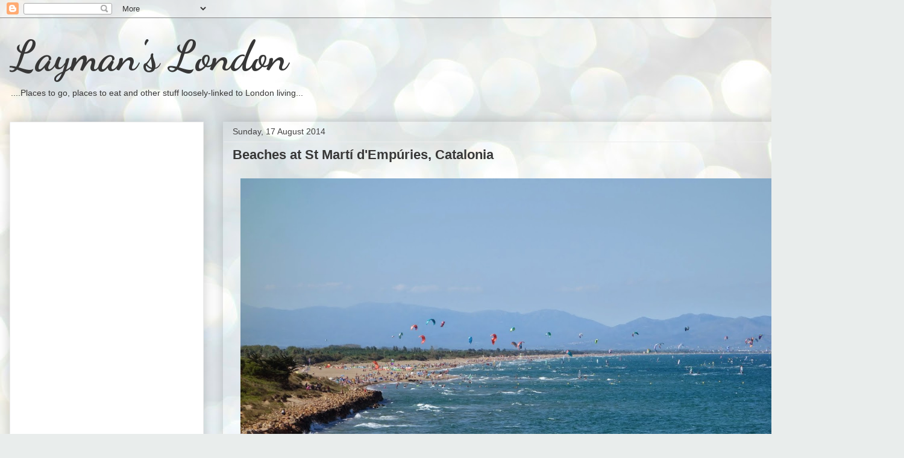

--- FILE ---
content_type: text/html; charset=UTF-8
request_url: http://www.laymanslondon.com/2014/08/beaches-at-st-marti-dempuries-catalonia.html
body_size: 14934
content:
<!DOCTYPE html>
<html class='v2' dir='ltr' lang='en-GB'>
<head>
<link href='https://www.blogger.com/static/v1/widgets/335934321-css_bundle_v2.css' rel='stylesheet' type='text/css'/>
<meta content='width=1100' name='viewport'/>
<meta content='text/html; charset=UTF-8' http-equiv='Content-Type'/>
<meta content='blogger' name='generator'/>
<link href='http://www.laymanslondon.com/favicon.ico' rel='icon' type='image/x-icon'/>
<link href='http://www.laymanslondon.com/2014/08/beaches-at-st-marti-dempuries-catalonia.html' rel='canonical'/>
<link rel="alternate" type="application/atom+xml" title="Layman&#39;s London - Atom" href="http://www.laymanslondon.com/feeds/posts/default" />
<link rel="alternate" type="application/rss+xml" title="Layman&#39;s London - RSS" href="http://www.laymanslondon.com/feeds/posts/default?alt=rss" />
<link rel="service.post" type="application/atom+xml" title="Layman&#39;s London - Atom" href="https://www.blogger.com/feeds/815936320512835450/posts/default" />

<link rel="alternate" type="application/atom+xml" title="Layman&#39;s London - Atom" href="http://www.laymanslondon.com/feeds/333241259073531282/comments/default" />
<!--Can't find substitution for tag [blog.ieCssRetrofitLinks]-->
<link href='https://blogger.googleusercontent.com/img/b/R29vZ2xl/AVvXsEjyKmg-dxoDZnTyhTXFvZ-zwUIV8jjjintU2_Wf2hhvySOBiK9Y5Xxewb7WWOIQXXjmcILug8-D9XrNBnGdZptIUDm2o1cS4ULFNuc3q0Jl2OBIXn0gknKPf8g_PpS9zYvQKz6K03iBLcjU/s1600/DSC00435.JPG' rel='image_src'/>
<meta content='http://www.laymanslondon.com/2014/08/beaches-at-st-marti-dempuries-catalonia.html' property='og:url'/>
<meta content='Beaches at St Martí d&#39;Empúries, Catalonia' property='og:title'/>
<meta content='   The view north from the hamlet of St Martí d&#39;Empúries. Kite surfers speckle the Gulf of Roses.  ' property='og:description'/>
<meta content='https://blogger.googleusercontent.com/img/b/R29vZ2xl/AVvXsEjyKmg-dxoDZnTyhTXFvZ-zwUIV8jjjintU2_Wf2hhvySOBiK9Y5Xxewb7WWOIQXXjmcILug8-D9XrNBnGdZptIUDm2o1cS4ULFNuc3q0Jl2OBIXn0gknKPf8g_PpS9zYvQKz6K03iBLcjU/w1200-h630-p-k-no-nu/DSC00435.JPG' property='og:image'/>
<title>Layman's London: Beaches at St Martí d'Empúries, Catalonia</title>
<style type='text/css'>@font-face{font-family:'Dancing Script';font-style:normal;font-weight:700;font-display:swap;src:url(//fonts.gstatic.com/s/dancingscript/v29/If2cXTr6YS-zF4S-kcSWSVi_sxjsohD9F50Ruu7B1i03Rep8hNX6plRPjLo.woff2)format('woff2');unicode-range:U+0102-0103,U+0110-0111,U+0128-0129,U+0168-0169,U+01A0-01A1,U+01AF-01B0,U+0300-0301,U+0303-0304,U+0308-0309,U+0323,U+0329,U+1EA0-1EF9,U+20AB;}@font-face{font-family:'Dancing Script';font-style:normal;font-weight:700;font-display:swap;src:url(//fonts.gstatic.com/s/dancingscript/v29/If2cXTr6YS-zF4S-kcSWSVi_sxjsohD9F50Ruu7B1i03ROp8hNX6plRPjLo.woff2)format('woff2');unicode-range:U+0100-02BA,U+02BD-02C5,U+02C7-02CC,U+02CE-02D7,U+02DD-02FF,U+0304,U+0308,U+0329,U+1D00-1DBF,U+1E00-1E9F,U+1EF2-1EFF,U+2020,U+20A0-20AB,U+20AD-20C0,U+2113,U+2C60-2C7F,U+A720-A7FF;}@font-face{font-family:'Dancing Script';font-style:normal;font-weight:700;font-display:swap;src:url(//fonts.gstatic.com/s/dancingscript/v29/If2cXTr6YS-zF4S-kcSWSVi_sxjsohD9F50Ruu7B1i03Sup8hNX6plRP.woff2)format('woff2');unicode-range:U+0000-00FF,U+0131,U+0152-0153,U+02BB-02BC,U+02C6,U+02DA,U+02DC,U+0304,U+0308,U+0329,U+2000-206F,U+20AC,U+2122,U+2191,U+2193,U+2212,U+2215,U+FEFF,U+FFFD;}</style>
<style id='page-skin-1' type='text/css'><!--
/*
-----------------------------------------------
Blogger Template Style
Name:     Awesome Inc.
Designer: Tina Chen
URL:      tinachen.org
----------------------------------------------- */
/* Variable definitions
====================
<Variable name="keycolor" description="Main Color" type="color" default="#ffffff"/>
<Group description="Page" selector="body">
<Variable name="body.font" description="Font" type="font"
default="normal normal 13px Arial, Tahoma, Helvetica, FreeSans, sans-serif"/>
<Variable name="body.background.color" description="Background Color" type="color" default="#000000"/>
<Variable name="body.text.color" description="Text Color" type="color" default="#ffffff"/>
</Group>
<Group description="Links" selector=".main-inner">
<Variable name="link.color" description="Link Color" type="color" default="#888888"/>
<Variable name="link.visited.color" description="Visited Color" type="color" default="#444444"/>
<Variable name="link.hover.color" description="Hover Color" type="color" default="#cccccc"/>
</Group>
<Group description="Blog Title" selector=".header h1">
<Variable name="header.font" description="Title Font" type="font"
default="normal bold 40px Arial, Tahoma, Helvetica, FreeSans, sans-serif"/>
<Variable name="header.text.color" description="Title Color" type="color" default="#424242" />
<Variable name="header.background.color" description="Header Background" type="color" default="transparent" />
</Group>
<Group description="Blog Description" selector=".header .description">
<Variable name="description.font" description="Font" type="font"
default="normal normal 14px Arial, Tahoma, Helvetica, FreeSans, sans-serif"/>
<Variable name="description.text.color" description="Text Color" type="color"
default="#424242" />
</Group>
<Group description="Tabs Text" selector=".tabs-inner .widget li a">
<Variable name="tabs.font" description="Font" type="font"
default="normal bold 14px Arial, Tahoma, Helvetica, FreeSans, sans-serif"/>
<Variable name="tabs.text.color" description="Text Color" type="color" default="#424242"/>
<Variable name="tabs.selected.text.color" description="Selected Color" type="color" default="#373737"/>
</Group>
<Group description="Tabs Background" selector=".tabs-outer .PageList">
<Variable name="tabs.background.color" description="Background Color" type="color" default="#141414"/>
<Variable name="tabs.selected.background.color" description="Selected Color" type="color" default="#444444"/>
<Variable name="tabs.border.color" description="Border Color" type="color" default="#ededed"/>
</Group>
<Group description="Date Header" selector=".main-inner .widget h2.date-header, .main-inner .widget h2.date-header span">
<Variable name="date.font" description="Font" type="font"
default="normal normal 14px Arial, Tahoma, Helvetica, FreeSans, sans-serif"/>
<Variable name="date.text.color" description="Text Color" type="color" default="#666666"/>
<Variable name="date.border.color" description="Border Color" type="color" default="#ededed"/>
</Group>
<Group description="Post Title" selector="h3.post-title, h4, h3.post-title a">
<Variable name="post.title.font" description="Font" type="font"
default="normal bold 22px Arial, Tahoma, Helvetica, FreeSans, sans-serif"/>
<Variable name="post.title.text.color" description="Text Color" type="color" default="#424242"/>
</Group>
<Group description="Post Background" selector=".post">
<Variable name="post.background.color" description="Background Color" type="color" default="#ffffff" />
<Variable name="post.border.color" description="Border Color" type="color" default="#ededed" />
<Variable name="post.border.bevel.color" description="Bevel Color" type="color" default="#ededed"/>
</Group>
<Group description="Gadget Title" selector="h2">
<Variable name="widget.title.font" description="Font" type="font"
default="normal bold 14px Arial, Tahoma, Helvetica, FreeSans, sans-serif"/>
<Variable name="widget.title.text.color" description="Text Color" type="color" default="#424242"/>
</Group>
<Group description="Gadget Text" selector=".sidebar .widget">
<Variable name="widget.font" description="Font" type="font"
default="normal normal 14px Arial, Tahoma, Helvetica, FreeSans, sans-serif"/>
<Variable name="widget.text.color" description="Text Color" type="color" default="#424242"/>
<Variable name="widget.alternate.text.color" description="Alternate Color" type="color" default="#666666"/>
</Group>
<Group description="Gadget Links" selector=".sidebar .widget">
<Variable name="widget.link.color" description="Link Color" type="color" default="#cc6536"/>
<Variable name="widget.link.visited.color" description="Visited Color" type="color" default="#9b8c45"/>
<Variable name="widget.link.hover.color" description="Hover Color" type="color" default="#4932cb"/>
</Group>
<Group description="Gadget Background" selector=".sidebar .widget">
<Variable name="widget.background.color" description="Background Color" type="color" default="#141414"/>
<Variable name="widget.border.color" description="Border Color" type="color" default="#222222"/>
<Variable name="widget.border.bevel.color" description="Bevel Color" type="color" default="#000000"/>
</Group>
<Group description="Sidebar Background" selector=".column-left-inner .column-right-inner">
<Variable name="widget.outer.background.color" description="Background Color" type="color" default="transparent" />
</Group>
<Group description="Images" selector=".main-inner">
<Variable name="image.background.color" description="Background Color" type="color" default="transparent"/>
<Variable name="image.border.color" description="Border Color" type="color" default="transparent"/>
</Group>
<Group description="Feed" selector=".blog-feeds">
<Variable name="feed.text.color" description="Text Color" type="color" default="#424242"/>
</Group>
<Group description="Feed Links" selector=".blog-feeds">
<Variable name="feed.link.color" description="Link Color" type="color" default="#cc6536"/>
<Variable name="feed.link.visited.color" description="Visited Color" type="color" default="#9b8c45"/>
<Variable name="feed.link.hover.color" description="Hover Color" type="color" default="#4932cb"/>
</Group>
<Group description="Pager" selector=".blog-pager">
<Variable name="pager.background.color" description="Background Color" type="color" default="transparent" />
</Group>
<Group description="Footer" selector=".footer-outer">
<Variable name="footer.background.color" description="Background Color" type="color" default="#ffffff" />
<Variable name="footer.text.color" description="Text Color" type="color" default="#424242" />
</Group>
<Variable name="title.shadow.spread" description="Title Shadow" type="length" default="-1px" min="-1px" max="100px"/>
<Variable name="body.background" description="Body Background" type="background"
color="#ededed"
default="$(color) none repeat scroll top left"/>
<Variable name="body.background.gradient.cap" description="Body Gradient Cap" type="url"
default="none"/>
<Variable name="body.background.size" description="Body Background Size" type="string" default="auto"/>
<Variable name="tabs.background.gradient" description="Tabs Background Gradient" type="url"
default="none"/>
<Variable name="header.background.gradient" description="Header Background Gradient" type="url" default="none" />
<Variable name="header.padding.top" description="Header Top Padding" type="length" default="22px" min="0" max="100px"/>
<Variable name="header.margin.top" description="Header Top Margin" type="length" default="0" min="0" max="100px"/>
<Variable name="header.margin.bottom" description="Header Bottom Margin" type="length" default="0" min="0" max="100px"/>
<Variable name="widget.padding.top" description="Widget Padding Top" type="length" default="8px" min="0" max="20px"/>
<Variable name="widget.padding.side" description="Widget Padding Side" type="length" default="15px" min="0" max="100px"/>
<Variable name="widget.outer.margin.top" description="Widget Top Margin" type="length" default="0" min="0" max="100px"/>
<Variable name="widget.outer.background.gradient" description="Gradient" type="url" default="none" />
<Variable name="widget.border.radius" description="Gadget Border Radius" type="length" default="0" min="0" max="100px"/>
<Variable name="outer.shadow.spread" description="Outer Shadow Size" type="length" default="0" min="0" max="100px"/>
<Variable name="date.header.border.radius.top" description="Date Header Border Radius Top" type="length" default="0" min="0" max="100px"/>
<Variable name="date.header.position" description="Date Header Position" type="length" default="15px" min="0" max="100px"/>
<Variable name="date.space" description="Date Space" type="length" default="30px" min="0" max="100px"/>
<Variable name="date.position" description="Date Float" type="string" default="static" />
<Variable name="date.padding.bottom" description="Date Padding Bottom" type="length" default="0" min="0" max="100px"/>
<Variable name="date.border.size" description="Date Border Size" type="length" default="0" min="0" max="10px"/>
<Variable name="date.background" description="Date Background" type="background" color="transparent"
default="$(color) none no-repeat scroll top left" />
<Variable name="date.first.border.radius.top" description="Date First top radius" type="length" default="0" min="0" max="100px"/>
<Variable name="date.last.space.bottom" description="Date Last Space Bottom" type="length"
default="20px" min="0" max="100px"/>
<Variable name="date.last.border.radius.bottom" description="Date Last bottom radius" type="length" default="0" min="0" max="100px"/>
<Variable name="post.first.padding.top" description="First Post Padding Top" type="length" default="0" min="0" max="100px"/>
<Variable name="image.shadow.spread" description="Image Shadow Size" type="length" default="0" min="0" max="100px"/>
<Variable name="image.border.radius" description="Image Border Radius" type="length" default="0" min="0" max="100px"/>
<Variable name="separator.outdent" description="Separator Outdent" type="length" default="15px" min="0" max="100px"/>
<Variable name="title.separator.border.size" description="Widget Title Border Size" type="length" default="1px" min="0" max="10px"/>
<Variable name="list.separator.border.size" description="List Separator Border Size" type="length" default="1px" min="0" max="10px"/>
<Variable name="shadow.spread" description="Shadow Size" type="length" default="0" min="0" max="100px"/>
<Variable name="startSide" description="Side where text starts in blog language" type="automatic" default="left"/>
<Variable name="endSide" description="Side where text ends in blog language" type="automatic" default="right"/>
<Variable name="date.side" description="Side where date header is placed" type="string" default="right"/>
<Variable name="pager.border.radius.top" description="Pager Border Top Radius" type="length" default="0" min="0" max="100px"/>
<Variable name="pager.space.top" description="Pager Top Space" type="length" default="1em" min="0" max="20em"/>
<Variable name="footer.background.gradient" description="Background Gradient" type="url" default="none" />
<Variable name="mobile.background.size" description="Mobile Background Size" type="string"
default="auto"/>
<Variable name="mobile.background.overlay" description="Mobile Background Overlay" type="string"
default="transparent none repeat scroll top left"/>
<Variable name="mobile.button.color" description="Mobile Button Color" type="color" default="#ffffff" />
*/
/* Content
----------------------------------------------- */
body {
font: normal normal 13px Arial, Tahoma, Helvetica, FreeSans, sans-serif;
color: #424242;
background: #e9edec url(//themes.googleusercontent.com/image?id=1SBilrALlXIPLRAelrnhYjgFyYa09ZeL8cdktIYuaRwQ3kEvcEX-Xz1NjKkrLjtsPxmc7) repeat fixed top center /* Credit: merrymoonmary (http://www.istockphoto.com/googleimages.php?id=10871280&platform=blogger) */;
}
html body .content-outer {
min-width: 0;
max-width: 100%;
width: 100%;
}
a:link {
text-decoration: none;
color: #cc6536;
}
a:visited {
text-decoration: none;
color: #9b8c45;
}
a:hover {
text-decoration: underline;
color: #4932cb;
}
.body-fauxcolumn-outer .cap-top {
position: absolute;
z-index: 1;
height: 276px;
width: 100%;
background: transparent none repeat-x scroll top left;
_background-image: none;
}
/* Columns
----------------------------------------------- */
.content-inner {
padding: 0;
}
.header-inner .section {
margin: 0 16px;
}
.tabs-inner .section {
margin: 0 16px;
}
.main-inner {
padding-top: 30px;
}
.main-inner .column-center-inner,
.main-inner .column-left-inner,
.main-inner .column-right-inner {
padding: 0 5px;
}
*+html body .main-inner .column-center-inner {
margin-top: -30px;
}
#layout .main-inner .column-center-inner {
margin-top: 0;
}
/* Header
----------------------------------------------- */
.header-outer {
margin: 0 0 0 0;
background: transparent none repeat scroll 0 0;
}
.Header h1 {
font: normal bold 70px Dancing Script;
color: #373737;
text-shadow: 0 0 -1px #000000;
}
.Header h1 a {
color: #373737;
}
.Header .description {
font: normal normal 14px Arial, Tahoma, Helvetica, FreeSans, sans-serif;
color: #373737;
}
.header-inner .Header .titlewrapper,
.header-inner .Header .descriptionwrapper {
padding-left: 0;
padding-right: 0;
margin-bottom: 0;
}
.header-inner .Header .titlewrapper {
padding-top: 22px;
}
/* Tabs
----------------------------------------------- */
.tabs-outer {
overflow: hidden;
position: relative;
background: #ededed url(//www.blogblog.com/1kt/awesomeinc/tabs_gradient_light.png) repeat scroll 0 0;
}
#layout .tabs-outer {
overflow: visible;
}
.tabs-cap-top, .tabs-cap-bottom {
position: absolute;
width: 100%;
border-top: 1px solid #989898;
}
.tabs-cap-bottom {
bottom: 0;
}
.tabs-inner .widget li a {
display: inline-block;
margin: 0;
padding: .6em 1.5em;
font: normal bold 14px Arial, Tahoma, Helvetica, FreeSans, sans-serif;
color: #373737;
border-top: 1px solid #989898;
border-bottom: 1px solid #989898;
border-left: 1px solid #989898;
height: 16px;
line-height: 16px;
}
.tabs-inner .widget li:last-child a {
border-right: 1px solid #989898;
}
.tabs-inner .widget li.selected a, .tabs-inner .widget li a:hover {
background: #656565 url(//www.blogblog.com/1kt/awesomeinc/tabs_gradient_light.png) repeat-x scroll 0 -100px;
color: #ffffff;
}
/* Headings
----------------------------------------------- */
h2 {
font: normal bold 14px Arial, Tahoma, Helvetica, FreeSans, sans-serif;
color: #373737;
}
/* Widgets
----------------------------------------------- */
.main-inner .section {
margin: 0 27px;
padding: 0;
}
.main-inner .column-left-outer,
.main-inner .column-right-outer {
margin-top: 0;
}
#layout .main-inner .column-left-outer,
#layout .main-inner .column-right-outer {
margin-top: 0;
}
.main-inner .column-left-inner,
.main-inner .column-right-inner {
background: transparent none repeat 0 0;
-moz-box-shadow: 0 0 0 rgba(0, 0, 0, .2);
-webkit-box-shadow: 0 0 0 rgba(0, 0, 0, .2);
-goog-ms-box-shadow: 0 0 0 rgba(0, 0, 0, .2);
box-shadow: 0 0 0 rgba(0, 0, 0, .2);
-moz-border-radius: 0;
-webkit-border-radius: 0;
-goog-ms-border-radius: 0;
border-radius: 0;
}
#layout .main-inner .column-left-inner,
#layout .main-inner .column-right-inner {
margin-top: 0;
}
.sidebar .widget {
font: normal normal 14px Arial, Tahoma, Helvetica, FreeSans, sans-serif;
color: #373737;
}
.sidebar .widget a:link {
color: #4932cb;
}
.sidebar .widget a:visited {
color: #7a4396;
}
.sidebar .widget a:hover {
color: #4932cb;
}
.sidebar .widget h2 {
text-shadow: 0 0 -1px #000000;
}
.main-inner .widget {
background-color: #ffffff;
border: 1px solid #ededed;
padding: 0 15px 15px;
margin: 20px -16px;
-moz-box-shadow: 0 0 20px rgba(0, 0, 0, .2);
-webkit-box-shadow: 0 0 20px rgba(0, 0, 0, .2);
-goog-ms-box-shadow: 0 0 20px rgba(0, 0, 0, .2);
box-shadow: 0 0 20px rgba(0, 0, 0, .2);
-moz-border-radius: 0;
-webkit-border-radius: 0;
-goog-ms-border-radius: 0;
border-radius: 0;
}
.main-inner .widget h2 {
margin: 0 -15px;
padding: .6em 15px .5em;
border-bottom: 1px solid transparent;
}
.footer-inner .widget h2 {
padding: 0 0 .4em;
border-bottom: 1px solid transparent;
}
.main-inner .widget h2 + div, .footer-inner .widget h2 + div {
border-top: 1px solid #ededed;
padding-top: 8px;
}
.main-inner .widget .widget-content {
margin: 0 -15px;
padding: 7px 15px 0;
}
.main-inner .widget ul, .main-inner .widget #ArchiveList ul.flat {
margin: -8px -15px 0;
padding: 0;
list-style: none;
}
.main-inner .widget #ArchiveList {
margin: -8px 0 0;
}
.main-inner .widget ul li, .main-inner .widget #ArchiveList ul.flat li {
padding: .5em 15px;
text-indent: 0;
color: #656565;
border-top: 1px solid #ededed;
border-bottom: 1px solid transparent;
}
.main-inner .widget #ArchiveList ul li {
padding-top: .25em;
padding-bottom: .25em;
}
.main-inner .widget ul li:first-child, .main-inner .widget #ArchiveList ul.flat li:first-child {
border-top: none;
}
.main-inner .widget ul li:last-child, .main-inner .widget #ArchiveList ul.flat li:last-child {
border-bottom: none;
}
.post-body {
position: relative;
}
.main-inner .widget .post-body ul {
padding: 0 2.5em;
margin: .5em 0;
list-style: disc;
}
.main-inner .widget .post-body ul li {
padding: 0.25em 0;
margin-bottom: .25em;
color: #424242;
border: none;
}
.footer-inner .widget ul {
padding: 0;
list-style: none;
}
.widget .zippy {
color: #656565;
}
/* Posts
----------------------------------------------- */
body .main-inner .Blog {
padding: 0;
margin-bottom: 1em;
background-color: transparent;
border: none;
-moz-box-shadow: 0 0 0 rgba(0, 0, 0, 0);
-webkit-box-shadow: 0 0 0 rgba(0, 0, 0, 0);
-goog-ms-box-shadow: 0 0 0 rgba(0, 0, 0, 0);
box-shadow: 0 0 0 rgba(0, 0, 0, 0);
}
.main-inner .section:last-child .Blog:last-child {
padding: 0;
margin-bottom: 1em;
}
.main-inner .widget h2.date-header {
margin: 0 -15px 1px;
padding: 0 0 0 0;
font: normal normal 14px Arial, Tahoma, Helvetica, FreeSans, sans-serif;
color: #424242;
background: transparent none no-repeat scroll top left;
border-top: 0 solid #ededed;
border-bottom: 1px solid transparent;
-moz-border-radius-topleft: 0;
-moz-border-radius-topright: 0;
-webkit-border-top-left-radius: 0;
-webkit-border-top-right-radius: 0;
border-top-left-radius: 0;
border-top-right-radius: 0;
position: static;
bottom: 100%;
right: 15px;
text-shadow: 0 0 -1px #000000;
}
.post-body img {
max-width: 100%;
max-height: auto;
display: block;
margin: auto;
}
.main-inner .widget h2.date-header span {
font: normal normal 14px Arial, Tahoma, Helvetica, FreeSans, sans-serif;
display: block;
padding: .5em 15px;
border-left: 0 solid #ededed;
border-right: 0 solid #ededed;
}
.date-outer {
position: relative;
margin: 30px 0 20px;
padding: 0 15px;
background-color: transparent;
border: 1px solid rgba(0, 0, 0, 0);
-moz-box-shadow: 0 0 20px rgba(0, 0, 0, .2);
-webkit-box-shadow: 0 0 20px rgba(0, 0, 0, .2);
-goog-ms-box-shadow: 0 0 20px rgba(0, 0, 0, .2);
box-shadow: 0 0 20px rgba(0, 0, 0, .2);
-moz-border-radius: 0;
-webkit-border-radius: 0;
-goog-ms-border-radius: 0;
border-radius: 0;
}
.date-outer:first-child {
margin-top: 0;
}
.date-outer:last-child {
margin-bottom: 20px;
-moz-border-radius-bottomleft: 0;
-moz-border-radius-bottomright: 0;
-webkit-border-bottom-left-radius: 0;
-webkit-border-bottom-right-radius: 0;
-goog-ms-border-bottom-left-radius: 0;
-goog-ms-border-bottom-right-radius: 0;
border-bottom-left-radius: 0;
border-bottom-right-radius: 0;
}
.date-posts {
margin: 0 -15px;
padding: 0 15px;
clear: both;
}
.post-outer, .inline-ad {
border-top: 1px solid rgba(0, 0, 0, 0);
margin: 0 -15px;
padding: 15px 15px;
}
.post-outer {
padding-bottom: 10px;
}
.post-outer:first-child {
padding-top: 0;
border-top: none;
}
.post-outer:last-child, .inline-ad:last-child {
border-bottom: none;
}
.post-body {
position: relative;
}
.post-body img {
padding: 8px;
background: transparent;
border: 1px solid transparent;
-moz-box-shadow: 0 0 0 rgba(0, 0, 0, .2);
-webkit-box-shadow: 0 0 0 rgba(0, 0, 0, .2);
box-shadow: 0 0 0 rgba(0, 0, 0, .2);
-moz-border-radius: 0;
-webkit-border-radius: 0;
border-radius: 0;
}
h3.post-title, h4 {
font: normal bold 22px Arial, Tahoma, Helvetica, FreeSans, sans-serif;
color: #373737;
}
h3.post-title a {
font: normal bold 22px Arial, Tahoma, Helvetica, FreeSans, sans-serif;
color: #373737;
}
h3.post-title a:hover {
color: #4932cb;
text-decoration: underline;
}
.post-header {
margin: 0 0 1em;
}
.post-body {
line-height: 1.4;
}
.post-outer h2 {
color: #424242;
}
.post-footer {
margin: 1.5em 0 0;
}
#blog-pager {
padding: 15px;
font-size: 120%;
background-color: #ffffff;
border: 1px solid #ededed;
-moz-box-shadow: 0 0 20px rgba(0, 0, 0, .2);
-webkit-box-shadow: 0 0 20px rgba(0, 0, 0, .2);
-goog-ms-box-shadow: 0 0 20px rgba(0, 0, 0, .2);
box-shadow: 0 0 20px rgba(0, 0, 0, .2);
-moz-border-radius: 0;
-webkit-border-radius: 0;
-goog-ms-border-radius: 0;
border-radius: 0;
-moz-border-radius-topleft: 0;
-moz-border-radius-topright: 0;
-webkit-border-top-left-radius: 0;
-webkit-border-top-right-radius: 0;
-goog-ms-border-top-left-radius: 0;
-goog-ms-border-top-right-radius: 0;
border-top-left-radius: 0;
border-top-right-radius-topright: 0;
margin-top: 1em;
}
.blog-feeds, .post-feeds {
margin: 1em 0;
text-align: center;
color: #373737;
}
.blog-feeds a, .post-feeds a {
color: #4932cb;
}
.blog-feeds a:visited, .post-feeds a:visited {
color: #7a4396;
}
.blog-feeds a:hover, .post-feeds a:hover {
color: #4932cb;
}
.post-outer .comments {
margin-top: 2em;
}
/* Comments
----------------------------------------------- */
.comments .comments-content .icon.blog-author {
background-repeat: no-repeat;
background-image: url([data-uri]);
}
.comments .comments-content .loadmore a {
border-top: 1px solid #989898;
border-bottom: 1px solid #989898;
}
.comments .continue {
border-top: 2px solid #989898;
}
/* Footer
----------------------------------------------- */
.footer-outer {
margin: -20px 0 -1px;
padding: 20px 0 0;
color: #373737;
overflow: hidden;
}
.footer-fauxborder-left {
border-top: 1px solid #ededed;
background: #ffffff none repeat scroll 0 0;
-moz-box-shadow: 0 0 20px rgba(0, 0, 0, .2);
-webkit-box-shadow: 0 0 20px rgba(0, 0, 0, .2);
-goog-ms-box-shadow: 0 0 20px rgba(0, 0, 0, .2);
box-shadow: 0 0 20px rgba(0, 0, 0, .2);
margin: 0 -20px;
}
/* Mobile
----------------------------------------------- */
body.mobile {
background-size: auto;
}
.mobile .body-fauxcolumn-outer {
background: transparent none repeat scroll top left;
}
*+html body.mobile .main-inner .column-center-inner {
margin-top: 0;
}
.mobile .main-inner .widget {
padding: 0 0 15px;
}
.mobile .main-inner .widget h2 + div,
.mobile .footer-inner .widget h2 + div {
border-top: none;
padding-top: 0;
}
.mobile .footer-inner .widget h2 {
padding: 0.5em 0;
border-bottom: none;
}
.mobile .main-inner .widget .widget-content {
margin: 0;
padding: 7px 0 0;
}
.mobile .main-inner .widget ul,
.mobile .main-inner .widget #ArchiveList ul.flat {
margin: 0 -15px 0;
}
.mobile .main-inner .widget h2.date-header {
right: 0;
}
.mobile .date-header span {
padding: 0.4em 0;
}
.mobile .date-outer:first-child {
margin-bottom: 0;
border: 1px solid rgba(0, 0, 0, 0);
-moz-border-radius-topleft: 0;
-moz-border-radius-topright: 0;
-webkit-border-top-left-radius: 0;
-webkit-border-top-right-radius: 0;
-goog-ms-border-top-left-radius: 0;
-goog-ms-border-top-right-radius: 0;
border-top-left-radius: 0;
border-top-right-radius: 0;
}
.mobile .date-outer {
border-color: rgba(0, 0, 0, 0);
border-width: 0 1px 1px;
}
.mobile .date-outer:last-child {
margin-bottom: 0;
}
.mobile .main-inner {
padding: 0;
}
.mobile .header-inner .section {
margin: 0;
}
.mobile .post-outer, .mobile .inline-ad {
padding: 5px 0;
}
.mobile .tabs-inner .section {
margin: 0 10px;
}
.mobile .main-inner .widget h2 {
margin: 0;
padding: 0;
}
.mobile .main-inner .widget h2.date-header span {
padding: 0;
}
.mobile .main-inner .widget .widget-content {
margin: 0;
padding: 7px 0 0;
}
.mobile #blog-pager {
border: 1px solid transparent;
background: #ffffff none repeat scroll 0 0;
}
.mobile .main-inner .column-left-inner,
.mobile .main-inner .column-right-inner {
background: transparent none repeat 0 0;
-moz-box-shadow: none;
-webkit-box-shadow: none;
-goog-ms-box-shadow: none;
box-shadow: none;
}
.mobile .date-posts {
margin: 0;
padding: 0;
}
.mobile .footer-fauxborder-left {
margin: 0;
border-top: inherit;
}
.mobile .main-inner .section:last-child .Blog:last-child {
margin-bottom: 0;
}
.mobile-index-contents {
color: #424242;
}
.mobile .mobile-link-button {
background: #cc6536 url(//www.blogblog.com/1kt/awesomeinc/tabs_gradient_light.png) repeat scroll 0 0;
}
.mobile-link-button a:link, .mobile-link-button a:visited {
color: #ffffff;
}
.mobile .tabs-inner .PageList .widget-content {
background: transparent;
border-top: 1px solid;
border-color: #989898;
color: #373737;
}
.mobile .tabs-inner .PageList .widget-content .pagelist-arrow {
border-left: 1px solid #989898;
}

--></style>
<style id='template-skin-1' type='text/css'><!--
body {
min-width: 1500px;
}
.content-outer, .content-fauxcolumn-outer, .region-inner {
min-width: 1500px;
max-width: 1500px;
_width: 1500px;
}
.main-inner .columns {
padding-left: 354px;
padding-right: 0px;
}
.main-inner .fauxcolumn-center-outer {
left: 354px;
right: 0px;
/* IE6 does not respect left and right together */
_width: expression(this.parentNode.offsetWidth -
parseInt("354px") -
parseInt("0px") + 'px');
}
.main-inner .fauxcolumn-left-outer {
width: 354px;
}
.main-inner .fauxcolumn-right-outer {
width: 0px;
}
.main-inner .column-left-outer {
width: 354px;
right: 100%;
margin-left: -354px;
}
.main-inner .column-right-outer {
width: 0px;
margin-right: -0px;
}
#layout {
min-width: 0;
}
#layout .content-outer {
min-width: 0;
width: 800px;
}
#layout .region-inner {
min-width: 0;
width: auto;
}
body#layout div.add_widget {
padding: 8px;
}
body#layout div.add_widget a {
margin-left: 32px;
}
--></style>
<style>
    body {background-image:url(\/\/themes.googleusercontent.com\/image?id=1SBilrALlXIPLRAelrnhYjgFyYa09ZeL8cdktIYuaRwQ3kEvcEX-Xz1NjKkrLjtsPxmc7);}
    
@media (max-width: 200px) { body {background-image:url(\/\/themes.googleusercontent.com\/image?id=1SBilrALlXIPLRAelrnhYjgFyYa09ZeL8cdktIYuaRwQ3kEvcEX-Xz1NjKkrLjtsPxmc7&options=w200);}}
@media (max-width: 400px) and (min-width: 201px) { body {background-image:url(\/\/themes.googleusercontent.com\/image?id=1SBilrALlXIPLRAelrnhYjgFyYa09ZeL8cdktIYuaRwQ3kEvcEX-Xz1NjKkrLjtsPxmc7&options=w400);}}
@media (max-width: 800px) and (min-width: 401px) { body {background-image:url(\/\/themes.googleusercontent.com\/image?id=1SBilrALlXIPLRAelrnhYjgFyYa09ZeL8cdktIYuaRwQ3kEvcEX-Xz1NjKkrLjtsPxmc7&options=w800);}}
@media (max-width: 1200px) and (min-width: 801px) { body {background-image:url(\/\/themes.googleusercontent.com\/image?id=1SBilrALlXIPLRAelrnhYjgFyYa09ZeL8cdktIYuaRwQ3kEvcEX-Xz1NjKkrLjtsPxmc7&options=w1200);}}
/* Last tag covers anything over one higher than the previous max-size cap. */
@media (min-width: 1201px) { body {background-image:url(\/\/themes.googleusercontent.com\/image?id=1SBilrALlXIPLRAelrnhYjgFyYa09ZeL8cdktIYuaRwQ3kEvcEX-Xz1NjKkrLjtsPxmc7&options=w1600);}}
  </style>
<link href='https://www.blogger.com/dyn-css/authorization.css?targetBlogID=815936320512835450&amp;zx=5c05bacc-c3be-475c-b619-105d36479661' media='none' onload='if(media!=&#39;all&#39;)media=&#39;all&#39;' rel='stylesheet'/><noscript><link href='https://www.blogger.com/dyn-css/authorization.css?targetBlogID=815936320512835450&amp;zx=5c05bacc-c3be-475c-b619-105d36479661' rel='stylesheet'/></noscript>
<meta name='google-adsense-platform-account' content='ca-host-pub-1556223355139109'/>
<meta name='google-adsense-platform-domain' content='blogspot.com'/>

<!-- data-ad-client=ca-pub-5941506139695433 -->

</head>
<body class='loading'>
<div class='navbar section' id='navbar' name='Navbar'><div class='widget Navbar' data-version='1' id='Navbar1'><script type="text/javascript">
    function setAttributeOnload(object, attribute, val) {
      if(window.addEventListener) {
        window.addEventListener('load',
          function(){ object[attribute] = val; }, false);
      } else {
        window.attachEvent('onload', function(){ object[attribute] = val; });
      }
    }
  </script>
<div id="navbar-iframe-container"></div>
<script type="text/javascript" src="https://apis.google.com/js/platform.js"></script>
<script type="text/javascript">
      gapi.load("gapi.iframes:gapi.iframes.style.bubble", function() {
        if (gapi.iframes && gapi.iframes.getContext) {
          gapi.iframes.getContext().openChild({
              url: 'https://www.blogger.com/navbar/815936320512835450?po\x3d333241259073531282\x26origin\x3dhttp://www.laymanslondon.com',
              where: document.getElementById("navbar-iframe-container"),
              id: "navbar-iframe"
          });
        }
      });
    </script><script type="text/javascript">
(function() {
var script = document.createElement('script');
script.type = 'text/javascript';
script.src = '//pagead2.googlesyndication.com/pagead/js/google_top_exp.js';
var head = document.getElementsByTagName('head')[0];
if (head) {
head.appendChild(script);
}})();
</script>
</div></div>
<div class='body-fauxcolumns'>
<div class='fauxcolumn-outer body-fauxcolumn-outer'>
<div class='cap-top'>
<div class='cap-left'></div>
<div class='cap-right'></div>
</div>
<div class='fauxborder-left'>
<div class='fauxborder-right'></div>
<div class='fauxcolumn-inner'>
</div>
</div>
<div class='cap-bottom'>
<div class='cap-left'></div>
<div class='cap-right'></div>
</div>
</div>
</div>
<div class='content'>
<div class='content-fauxcolumns'>
<div class='fauxcolumn-outer content-fauxcolumn-outer'>
<div class='cap-top'>
<div class='cap-left'></div>
<div class='cap-right'></div>
</div>
<div class='fauxborder-left'>
<div class='fauxborder-right'></div>
<div class='fauxcolumn-inner'>
</div>
</div>
<div class='cap-bottom'>
<div class='cap-left'></div>
<div class='cap-right'></div>
</div>
</div>
</div>
<div class='content-outer'>
<div class='content-cap-top cap-top'>
<div class='cap-left'></div>
<div class='cap-right'></div>
</div>
<div class='fauxborder-left content-fauxborder-left'>
<div class='fauxborder-right content-fauxborder-right'></div>
<div class='content-inner'>
<header>
<div class='header-outer'>
<div class='header-cap-top cap-top'>
<div class='cap-left'></div>
<div class='cap-right'></div>
</div>
<div class='fauxborder-left header-fauxborder-left'>
<div class='fauxborder-right header-fauxborder-right'></div>
<div class='region-inner header-inner'>
<div class='header section' id='header' name='Header'><div class='widget Header' data-version='1' id='Header1'>
<div id='header-inner'>
<div class='titlewrapper'>
<h1 class='title'>
<a href='http://www.laymanslondon.com/'>
Layman's London
</a>
</h1>
</div>
<div class='descriptionwrapper'>
<p class='description'><span>....Places to go, places to eat and other stuff loosely-linked to London living...
</span></p>
</div>
</div>
</div></div>
</div>
</div>
<div class='header-cap-bottom cap-bottom'>
<div class='cap-left'></div>
<div class='cap-right'></div>
</div>
</div>
</header>
<div class='tabs-outer'>
<div class='tabs-cap-top cap-top'>
<div class='cap-left'></div>
<div class='cap-right'></div>
</div>
<div class='fauxborder-left tabs-fauxborder-left'>
<div class='fauxborder-right tabs-fauxborder-right'></div>
<div class='region-inner tabs-inner'>
<div class='tabs no-items section' id='crosscol' name='Cross-column'></div>
<div class='tabs no-items section' id='crosscol-overflow' name='Cross-Column 2'></div>
</div>
</div>
<div class='tabs-cap-bottom cap-bottom'>
<div class='cap-left'></div>
<div class='cap-right'></div>
</div>
</div>
<div class='main-outer'>
<div class='main-cap-top cap-top'>
<div class='cap-left'></div>
<div class='cap-right'></div>
</div>
<div class='fauxborder-left main-fauxborder-left'>
<div class='fauxborder-right main-fauxborder-right'></div>
<div class='region-inner main-inner'>
<div class='columns fauxcolumns'>
<div class='fauxcolumn-outer fauxcolumn-center-outer'>
<div class='cap-top'>
<div class='cap-left'></div>
<div class='cap-right'></div>
</div>
<div class='fauxborder-left'>
<div class='fauxborder-right'></div>
<div class='fauxcolumn-inner'>
</div>
</div>
<div class='cap-bottom'>
<div class='cap-left'></div>
<div class='cap-right'></div>
</div>
</div>
<div class='fauxcolumn-outer fauxcolumn-left-outer'>
<div class='cap-top'>
<div class='cap-left'></div>
<div class='cap-right'></div>
</div>
<div class='fauxborder-left'>
<div class='fauxborder-right'></div>
<div class='fauxcolumn-inner'>
</div>
</div>
<div class='cap-bottom'>
<div class='cap-left'></div>
<div class='cap-right'></div>
</div>
</div>
<div class='fauxcolumn-outer fauxcolumn-right-outer'>
<div class='cap-top'>
<div class='cap-left'></div>
<div class='cap-right'></div>
</div>
<div class='fauxborder-left'>
<div class='fauxborder-right'></div>
<div class='fauxcolumn-inner'>
</div>
</div>
<div class='cap-bottom'>
<div class='cap-left'></div>
<div class='cap-right'></div>
</div>
</div>
<!-- corrects IE6 width calculation -->
<div class='columns-inner'>
<div class='column-center-outer'>
<div class='column-center-inner'>
<div class='main section' id='main' name='Main'><div class='widget Blog' data-version='1' id='Blog1'>
<div class='blog-posts hfeed'>

          <div class="date-outer">
        
<h2 class='date-header'><span>Sunday, 17 August 2014</span></h2>

          <div class="date-posts">
        
<div class='post-outer'>
<div class='post hentry uncustomized-post-template' itemprop='blogPost' itemscope='itemscope' itemtype='http://schema.org/BlogPosting'>
<meta content='https://blogger.googleusercontent.com/img/b/R29vZ2xl/AVvXsEjyKmg-dxoDZnTyhTXFvZ-zwUIV8jjjintU2_Wf2hhvySOBiK9Y5Xxewb7WWOIQXXjmcILug8-D9XrNBnGdZptIUDm2o1cS4ULFNuc3q0Jl2OBIXn0gknKPf8g_PpS9zYvQKz6K03iBLcjU/s1600/DSC00435.JPG' itemprop='image_url'/>
<meta content='815936320512835450' itemprop='blogId'/>
<meta content='333241259073531282' itemprop='postId'/>
<a name='333241259073531282'></a>
<h3 class='post-title entry-title' itemprop='name'>
Beaches at St Martí d'Empúries, Catalonia
</h3>
<div class='post-header'>
<div class='post-header-line-1'></div>
</div>
<div class='post-body entry-content' id='post-body-333241259073531282' itemprop='description articleBody'>
<table align="center" cellpadding="0" cellspacing="0" class="tr-caption-container" style="float: left; margin-right: 1em; text-align: left;"><tbody>
<tr><td style="text-align: center;"><a href="https://blogger.googleusercontent.com/img/b/R29vZ2xl/AVvXsEjyKmg-dxoDZnTyhTXFvZ-zwUIV8jjjintU2_Wf2hhvySOBiK9Y5Xxewb7WWOIQXXjmcILug8-D9XrNBnGdZptIUDm2o1cS4ULFNuc3q0Jl2OBIXn0gknKPf8g_PpS9zYvQKz6K03iBLcjU/s1600/DSC00435.JPG" imageanchor="1" style="margin-left: auto; margin-right: auto;"><img border="0" src="https://blogger.googleusercontent.com/img/b/R29vZ2xl/AVvXsEjyKmg-dxoDZnTyhTXFvZ-zwUIV8jjjintU2_Wf2hhvySOBiK9Y5Xxewb7WWOIQXXjmcILug8-D9XrNBnGdZptIUDm2o1cS4ULFNuc3q0Jl2OBIXn0gknKPf8g_PpS9zYvQKz6K03iBLcjU/s1600/DSC00435.JPG" /></a></td></tr>
<tr><td class="tr-caption" style="text-align: right;"><div style="text-align: left;">
The view north from the hamlet of St Martí d'Empúries. Kite surfers speckle the Gulf of Roses.</div>
<a name="more"></a></td></tr>
</tbody></table>
<table align="center" cellpadding="0" cellspacing="0" class="tr-caption-container" style="float: left; margin-right: 1em; text-align: left;"><tbody>
<tr><td style="text-align: center;"><a href="https://blogger.googleusercontent.com/img/b/R29vZ2xl/AVvXsEgEKjDz4dbdQ33pld3AkBqoWAJvBUHTMbUZQk_K6yA3aOXX3ADQFW1sRj-dxiY3RpWW54cMacQ3dFh__BXVmhMyr4yKNCuZqTzQap9CSNotVR8FEhg6y4jNX0KIMhQlKP_L539xcahEwZR6/s1600/DSC00439.JPG" imageanchor="1" style="margin-left: auto; margin-right: auto;"><img border="0" src="https://blogger.googleusercontent.com/img/b/R29vZ2xl/AVvXsEgEKjDz4dbdQ33pld3AkBqoWAJvBUHTMbUZQk_K6yA3aOXX3ADQFW1sRj-dxiY3RpWW54cMacQ3dFh__BXVmhMyr4yKNCuZqTzQap9CSNotVR8FEhg6y4jNX0KIMhQlKP_L539xcahEwZR6/s1600/DSC00439.JPG" /></a></td></tr>
<tr><td class="tr-caption" style="text-align: right;"><div style="text-align: left;">
The view south from&nbsp;St Martí d'Empúries. The fishing port of L'Escala is visible in the distance beyond the wooded headland in front of the classical ruins of Empúries.</div>
</td></tr>
</tbody></table>
<br />
<div style='clear: both;'></div>
</div>
<div class='post-footer'>
<div class='post-footer-line post-footer-line-1'>
<span class='post-author vcard'>
</span>
<span class='post-timestamp'>
</span>
<span class='post-comment-link'>
</span>
<span class='post-icons'>
<span class='item-control blog-admin pid-1411298404'>
<a href='https://www.blogger.com/post-edit.g?blogID=815936320512835450&postID=333241259073531282&from=pencil' title='Edit Post'>
<img alt='' class='icon-action' height='18' src='https://resources.blogblog.com/img/icon18_edit_allbkg.gif' width='18'/>
</a>
</span>
</span>
<div class='post-share-buttons goog-inline-block'>
<a class='goog-inline-block share-button sb-email' href='https://www.blogger.com/share-post.g?blogID=815936320512835450&postID=333241259073531282&target=email' target='_blank' title='Email This'><span class='share-button-link-text'>Email This</span></a><a class='goog-inline-block share-button sb-blog' href='https://www.blogger.com/share-post.g?blogID=815936320512835450&postID=333241259073531282&target=blog' onclick='window.open(this.href, "_blank", "height=270,width=475"); return false;' target='_blank' title='BlogThis!'><span class='share-button-link-text'>BlogThis!</span></a><a class='goog-inline-block share-button sb-twitter' href='https://www.blogger.com/share-post.g?blogID=815936320512835450&postID=333241259073531282&target=twitter' target='_blank' title='Share to X'><span class='share-button-link-text'>Share to X</span></a><a class='goog-inline-block share-button sb-facebook' href='https://www.blogger.com/share-post.g?blogID=815936320512835450&postID=333241259073531282&target=facebook' onclick='window.open(this.href, "_blank", "height=430,width=640"); return false;' target='_blank' title='Share to Facebook'><span class='share-button-link-text'>Share to Facebook</span></a><a class='goog-inline-block share-button sb-pinterest' href='https://www.blogger.com/share-post.g?blogID=815936320512835450&postID=333241259073531282&target=pinterest' target='_blank' title='Share to Pinterest'><span class='share-button-link-text'>Share to Pinterest</span></a>
</div>
</div>
<div class='post-footer-line post-footer-line-2'>
<span class='post-labels'>
Labels:
<a href='http://www.laymanslondon.com/search/label/More%20Catalan%20beaches' rel='tag'>More Catalan beaches</a>,
<a href='http://www.laymanslondon.com/search/label/More%20Catalonia' rel='tag'>More Catalonia</a>
</span>
</div>
<div class='post-footer-line post-footer-line-3'>
<span class='post-location'>
</span>
</div>
</div>
</div>
<div class='comments' id='comments'>
<a name='comments'></a>
</div>
</div>
<div class='inline-ad'>
</div>

        </div></div>
      
</div>
<div class='blog-pager' id='blog-pager'>
<span id='blog-pager-newer-link'>
<a class='blog-pager-newer-link' href='http://www.laymanslondon.com/2014/08/platja-de-llafranc-catalonia.html' id='Blog1_blog-pager-newer-link' title='Newer Post'>Newer Post</a>
</span>
<span id='blog-pager-older-link'>
<a class='blog-pager-older-link' href='http://www.laymanslondon.com/2014/08/the-prudential-ridelondon-surrey-100.html' id='Blog1_blog-pager-older-link' title='Older Post'>Older Post</a>
</span>
<a class='home-link' href='http://www.laymanslondon.com/'>Home</a>
</div>
<div class='clear'></div>
<div class='post-feeds'>
</div>
</div></div>
</div>
</div>
<div class='column-left-outer'>
<div class='column-left-inner'>
<aside>
<div class='sidebar section' id='sidebar-left-1'><div class='widget AdSense' data-version='1' id='AdSense2'>
<div class='widget-content'>
<script async src="https://pagead2.googlesyndication.com/pagead/js/adsbygoogle.js?client=ca-pub-5941506139695433&host=ca-host-pub-1556223355139109" crossorigin="anonymous"></script>
<!-- d1970p_sidebar-right-1_AdSense2_1x1_as -->
<ins class="adsbygoogle"
     style="display:block"
     data-ad-client="ca-pub-5941506139695433"
     data-ad-host="ca-host-pub-1556223355139109"
     data-ad-slot="2650568664"
     data-ad-format="auto"
     data-full-width-responsive="true"></ins>
<script>
(adsbygoogle = window.adsbygoogle || []).push({});
</script>
<div class='clear'></div>
</div>
</div><div class='widget Image' data-version='1' id='Image3'>
<h2>Telling Tech Tales</h2>
<div class='widget-content'>
<a href='http://www.tellingtechtales.com/'>
<img alt='Telling Tech Tales' height='78' id='Image3_img' src='https://blogger.googleusercontent.com/img/a/AVvXsEh-2jr4AnaXGK4_s5WTMu3oycEy_RxzpyLfZKHpBzJLbcTx519HprQzk7V-NORgTS14_YG4bjWHz8udBKDAUxBbyHwTpx7ZM21Z7RHhUC3-Y-UiSoPQH3JTn6DJP2OL_-VWv9KvFi8TlKJPC3F0jJlYXdKD-8C8w9P703c_gTFW_cvqeAF0kbt_xP4Of-jc=s346' width='346'/>
</a>
<br/>
<span class='caption'>This blog is a sister site to my weblog about the tech and telecoms industries.</span>
</div>
<div class='clear'></div>
</div><div class='widget Text' data-version='1' id='Text1'>
<h2 class='title'>Contact</h2>
<div class='widget-content'>
<span style="font-family:&quot;;">If you would like to use any of the photographs published on this blog, please email pringled (at) btinternet.com 
</span><br /><br />
</div>
<div class='clear'></div>
</div><div class='widget Image' data-version='1' id='Image16'>
<h2>London neighbourhoods</h2>
<div class='widget-content'>
<a href='http://www.laymanslondon.com/search/label/More%20London%20neighbourhoods'>
<img alt='London neighbourhoods' height='190' id='Image16_img' src='https://blogger.googleusercontent.com/img/b/R29vZ2xl/AVvXsEjmM3HmoahgH1mRz4S4Tx3JCpyr87L5lAhtP9isFgn7xW1THJdVWKAMd7YOPlO67tnLyFOJGODjXb_aZSx9hXgaS45Vk0pWvFcLOkbv7DJXcvmKlpWkR36LL4idoqGWIkJCAqGBQ-geLmM7/s287/DSC_0297.JPG' width='287'/>
</a>
<br/>
</div>
<div class='clear'></div>
</div><div class='widget Image' data-version='1' id='Image5'>
<h2>Good places to go</h2>
<div class='widget-content'>
<a href='http://d1970p.blogspot.com/search/label/More%20destinations'>
<img alt='Good places to go' height='191' id='Image5_img' src='https://blogger.googleusercontent.com/img/b/R29vZ2xl/AVvXsEjqHQ2WjkqwU6QkJLs-tJfl4yUcwmxGvqt0tYHd8cEFS3tKwIs_sbcvy7QxkqyFDwOAASVk0eQ7YH_xHudr6IjnzsHReEuwNF3SCqiVfwEaKSesL8cymFFDAmKH7yrMXbyBVguDLRWdIBac/s1600/DSC_0081.JPG' width='286'/>
</a>
<br/>
</div>
<div class='clear'></div>
</div><div class='widget Image' data-version='1' id='Image18'>
<h2>Cycle rides</h2>
<div class='widget-content'>
<a href='http://www.laymanslondon.com/search/label/More%20cycle%20rides'>
<img alt='Cycle rides' height='190' id='Image18_img' src='https://blogger.googleusercontent.com/img/b/R29vZ2xl/AVvXsEhJ8Uv5XhBqv4ybknfP5PPDOvz5R304Hnp35H7zsJ708p0eNWZn-foK-NDMb2KA-nU62O4Uj55tQYU5jJLQxQFu3RQ1c0j2Y2pPibR2QIf2OkTw7Y8WaeoT8IgQ_uU5Ly_f86530LKqEFFa/s1600/DSC_7141.JPG' width='287'/>
</a>
<br/>
</div>
<div class='clear'></div>
</div><div class='widget Image' data-version='1' id='Image4'>
<h2>Good pubs and bars in south London</h2>
<div class='widget-content'>
<a href='http://www.laymanslondon.com/search/label/Recommended%20pubs%20and%20bars%20in%20south%20London'>
<img alt='Good pubs and bars in south London' height='191' id='Image4_img' src='https://blogger.googleusercontent.com/img/b/R29vZ2xl/AVvXsEhyRen9jbOzHxkD5VL0RRcFFvcb_qKBlshdY8hCUzZa-a3dptRpfiQPnH_FDEg2cM67nr6DY3-cRQbunsGpkLz6aET3cEo-pCZ1vGSCk8kLQAS20ojrl9yicS7O_x_WTEdpgxLDNqHfbISU/s1600/File_044.JPG' width='286'/>
</a>
<br/>
</div>
<div class='clear'></div>
</div><div class='widget Image' data-version='1' id='Image11'>
<h2>Walks</h2>
<div class='widget-content'>
<a href='http://d1970p.blogspot.com/search/label/More%20walks'>
<img alt='Walks' height='266' id='Image11_img' src='https://blogger.googleusercontent.com/img/b/R29vZ2xl/AVvXsEjuoiN2hedipq63h-yLYx-KzzcQqzXXaAOD5-As1AfDbhJtrIXxnuSOJrUrPhho2GGuK2fqYAh-nM2ZrmxDfrCW7KUiGWSQocY2gaSWW2F41oQIP_NLTP4cLYB9jkK6aXLSGXOqF7ZViohk/s1600/DSCN0176.JPG' width='355'/>
</a>
<br/>
</div>
<div class='clear'></div>
</div><div class='widget Image' data-version='1' id='Image13'>
<h2>Country Houses</h2>
<div class='widget-content'>
<a href='http://www.laymanslondon.com/search/label/More%20country%20houses'>
<img alt='Country Houses' height='191' id='Image13_img' src='https://blogger.googleusercontent.com/img/b/R29vZ2xl/AVvXsEhmpX7R3ZAnRhdXYgk5qPgFpFVL_d1WvAk7So2UZQjlWjG2MxJu3euGtAnP6eO-Gc4pYTr-oWgkN3iFenJdM26DTiSIVhDUbQ0xICquOXxGBET7nrRZ7opscdmcAquPj0BfBNohyphenhyphenSNEO__g/s1600/DSC_0018.JPG' width='286'/>
</a>
<br/>
</div>
<div class='clear'></div>
</div><div class='widget Image' data-version='1' id='Image17'>
<h2>Cycling</h2>
<div class='widget-content'>
<a href='http://www.laymanslondon.com/search/label/More%20cycle%20rides'>
<img alt='Cycling' height='162' id='Image17_img' src='https://blogger.googleusercontent.com/img/b/R29vZ2xl/AVvXsEjYceUFGqBVfUakLpjBsZFT5Q9ccuOumIbzQqKUrzQ6-6H8LL179BadKTVAsvmQSXJ0ON7KdrVp4IilP-hnAYMuefa0Fo5E2yhjOxbxu2rV8hzwykmenzfq0O2VEaxPGAM8px5ohn9TS8eM/s1600-r/DSC03172.JPG' width='287'/>
</a>
<br/>
</div>
<div class='clear'></div>
</div><div class='widget Image' data-version='1' id='Image14'>
<h2>London Entertainment</h2>
<div class='widget-content'>
<a href='http://www.laymanslondon.com/search/label/More%20London%20entertainment'>
<img alt='London Entertainment' height='214' id='Image14_img' src='https://blogger.googleusercontent.com/img/b/R29vZ2xl/AVvXsEiEM-W7odq9_9UCWDeQeQWrWqa9PXFO5TxCW_1_d0potw1_fqlZIrfyhSL-85EXy4FiT5ELJSaWPZWFyZHAN7OTC448lWpLucs8D4_0ZKo9Qp_F8TKUtWGwPnrxdf69HkCfNLR9vJW7g6TW/s1600/DSC02580.JPG' width='286'/>
</a>
<br/>
</div>
<div class='clear'></div>
</div><div class='widget Image' data-version='1' id='Image6'>
<h2>Italy</h2>
<div class='widget-content'>
<a href='http://d1970p.blogspot.com/search/label/More%20Italy'>
<img alt='Italy' height='235' id='Image6_img' src='https://blogger.googleusercontent.com/img/b/R29vZ2xl/AVvXsEjdVpIXkM0_9Okb0c-S-swd5TL1P7hYFSOY9pG1qRqWLrIW_N5P6e0qG0Zs8uarGBTPsTUAXj2mGJaPu_L09A-ZAE7GoKr4Q0BjnN6uetqFU3rviSaXZVexpZ0sflt7ufQp0Hdz-niaUVg_/s1600/DSC_7924.JPG' width='355'/>
</a>
<br/>
</div>
<div class='clear'></div>
</div><div class='widget Image' data-version='1' id='Image12'>
<h2>London Parks</h2>
<div class='widget-content'>
<a href='http://www.laymanslondon.com/search/label/More%20London%20parks'>
<img alt='London Parks' height='214' id='Image12_img' src='https://blogger.googleusercontent.com/img/b/R29vZ2xl/AVvXsEgfQsEBj1IQ6UsijxKKqhFXbAtuhWiZCmude4s4Wod1Cso1SQ54zfHJw_hi7pC4uG97PM47fDO6MIXyQhCBs2-NqpgQ3TDaMJKCJ1_AgsgXOm-C5CdkNiWuTGAPVfz9KyhCPN0VL73UZ6ET/s1600/DSC02525.JPG' width='286'/>
</a>
<br/>
</div>
<div class='clear'></div>
</div><div class='widget Image' data-version='1' id='Image9'>
<h2>Catalonia</h2>
<div class='widget-content'>
<a href='http://d1970p.blogspot.com/search/label/More%20Catalonia'>
<img alt='Catalonia' height='238' id='Image9_img' src='https://blogger.googleusercontent.com/img/b/R29vZ2xl/AVvXsEjCIsp0pxH2mH2UIlaagXYpHXTAOdBVsQ6fypB2HtEKfhBle2xfAqOLSR1AjYR2mn4s16r2mHO7MXZBzbWpFF5we2deAXU_KBwlEPBYnULrbCwsXlqhPP2TiAtrORB2g7C_AZPtg2gtdWhG/s1600/_4.JPG' width='355'/>
</a>
<br/>
</div>
<div class='clear'></div>
</div><div class='widget Image' data-version='1' id='Image10'>
<h2>National Trust</h2>
<div class='widget-content'>
<a href='http://d1970p.blogspot.com/search/label/More%20National%20Trust'>
<img alt='National Trust' height='238' id='Image10_img' src='https://blogger.googleusercontent.com/img/b/R29vZ2xl/AVvXsEhuRd7Qso5xKQ6iiHriikymIMP2mAfbaUmywKOVf6yatHmr_dGneeMD9Xrti2VBNGg2ysvgQr1RvAScXu-_OZbCmf_SK-he04LgXAwr3XvtuVr5e6z4PrTd3HOI1Ep_M-mm1DDV1ze-UVdS/s1600/DSC_0055+%25282%2529.JPG' width='355'/>
</a>
<br/>
</div>
<div class='clear'></div>
</div><div class='widget Image' data-version='1' id='Image7'>
<h2>London sport</h2>
<div class='widget-content'>
<a href='http://www.laymanslondon.com/search/label/More%20London%20sport'>
<img alt='London sport' height='190' id='Image7_img' src='https://blogger.googleusercontent.com/img/b/R29vZ2xl/AVvXsEiz4ezBNtST891miV5R7DFju-5TeZZP7z92vZt7Lpy_Gaq3tZCxiGnwWwgHX7cNJO-x1zwyhDQBHZC04mWkSpk5lpwf-eKlhIMHCAo1Tz94JeQFV4wyU0TZ2rEyYh8lbMJKxcVW2ppQFZ3V/s1600/DSC_8546.JPG' width='286'/>
</a>
<br/>
</div>
<div class='clear'></div>
</div><div class='widget Image' data-version='1' id='Image8'>
<h2>Yorkshire</h2>
<div class='widget-content'>
<a href='http://d1970p.blogspot.com/search/label/More%20Yorkshire'>
<img alt='Yorkshire' height='266' id='Image8_img' src='https://blogger.googleusercontent.com/img/b/R29vZ2xl/AVvXsEhwOYwWAODclyjc50tbEfW6y21YILvbl_2lX0cQUUbxbNeMejs6wbQIvAA8u36axSweo3sYxG-Nn_A-GtU3KINCSgjP88bXsbfrSMGSAyGzT-Gzkie2GAnaIHUJ7eGRQj0nGn2L3DVHRhMB/s1600/File_035.JPG' width='355'/>
</a>
<br/>
</div>
<div class='clear'></div>
</div><div class='widget Image' data-version='1' id='Image1'>
<h2>France</h2>
<div class='widget-content'>
<a href='http://d1970p.blogspot.com/search/label/More%20France'>
<img alt='France' height='238' id='Image1_img' src='https://blogger.googleusercontent.com/img/b/R29vZ2xl/AVvXsEg7Ub9AdSiz1H9FeMHOh6qroqT89Vnly-eZ1GPIqWfNCw4MDGPMt8LwkMQuVrFG_jJkfupfXpczLxjHNPxI6FXFICMg3ZCAT9AGCdi4wZJsjCj8WUHgHVEsl0DXJf_zOvFcT8sPurQ54SdA/s355/DSC_0286.JPG' width='355'/>
</a>
<br/>
</div>
<div class='clear'></div>
</div><div class='widget Image' data-version='1' id='Image2'>
<h2>California</h2>
<div class='widget-content'>
<a href='http://www.laymanslondon.com/search/label/More%20California'>
<img alt='California' height='235' id='Image2_img' src='https://blogger.googleusercontent.com/img/b/R29vZ2xl/AVvXsEi3FDNYWm0Tsta0S1SBU-pukczQ9Jp4Ar4JYwRdT3sZLFLFPCRNi_WUuYWOOV_zYcabQNVReaB6KCd5thdF1X0tihMYSgyVfRiJA-aLYfySIjhwbkEg76SPerRdQij2KFvrlDBdO7EJgJ3O/s1600/DSC_8781.JPG' width='355'/>
</a>
<br/>
</div>
<div class='clear'></div>
</div><div class='widget Image' data-version='1' id='Image15'>
<h2>Brussels</h2>
<div class='widget-content'>
<a href='http://www.laymanslondon.com/search/label/More%20Brussels'>
<img alt='Brussels' height='215' id='Image15_img' src='https://blogger.googleusercontent.com/img/b/R29vZ2xl/AVvXsEjGUbllEZu7247HosTpOslLR1xYGgL1t20cOsGj1Ae2eSk1Q8wWmUdxeU6ZW5GGHGNSuZJ0yD-J-uehlymqj0J8KucBtjjYAIgojD_e0C2ufghtNcaLNpyZbBbI2kdjs6qtAZKCHq1vJgDp/s1600/DSC00234.jpg' width='286'/>
</a>
<br/>
</div>
<div class='clear'></div>
</div><div class='widget LinkList' data-version='1' id='LinkList1'>
<h2>Links</h2>
<div class='widget-content'>
<ul>
<li><a href='http://www.tellingtechtales.com/'>My telecoms-media-tech weblog</a></li>
</ul>
<div class='clear'></div>
</div>
</div></div>
</aside>
</div>
</div>
<div class='column-right-outer'>
<div class='column-right-inner'>
<aside>
</aside>
</div>
</div>
</div>
<div style='clear: both'></div>
<!-- columns -->
</div>
<!-- main -->
</div>
</div>
<div class='main-cap-bottom cap-bottom'>
<div class='cap-left'></div>
<div class='cap-right'></div>
</div>
</div>
<footer>
<div class='footer-outer'>
<div class='footer-cap-top cap-top'>
<div class='cap-left'></div>
<div class='cap-right'></div>
</div>
<div class='fauxborder-left footer-fauxborder-left'>
<div class='fauxborder-right footer-fauxborder-right'></div>
<div class='region-inner footer-inner'>
<div class='foot no-items section' id='footer-1'></div>
<table border='0' cellpadding='0' cellspacing='0' class='section-columns columns-2'>
<tbody>
<tr>
<td class='first columns-cell'>
<div class='foot no-items section' id='footer-2-1'></div>
</td>
<td class='columns-cell'>
<div class='foot no-items section' id='footer-2-2'></div>
</td>
</tr>
</tbody>
</table>
<!-- outside of the include in order to lock Attribution widget -->
<div class='foot section' id='footer-3' name='Footer'><div class='widget Attribution' data-version='1' id='Attribution1'>
<div class='widget-content' style='text-align: center;'>
Theme images by <a href='http://www.istockphoto.com/googleimages.php?id=10871280&platform=blogger&langregion=en_GB' target='_blank'>merrymoonmary</a>. Powered by <a href='https://www.blogger.com' target='_blank'>Blogger</a>.
</div>
<div class='clear'></div>
</div></div>
</div>
</div>
<div class='footer-cap-bottom cap-bottom'>
<div class='cap-left'></div>
<div class='cap-right'></div>
</div>
</div>
</footer>
<!-- content -->
</div>
</div>
<div class='content-cap-bottom cap-bottom'>
<div class='cap-left'></div>
<div class='cap-right'></div>
</div>
</div>
</div>
<script type='text/javascript'>
    window.setTimeout(function() {
        document.body.className = document.body.className.replace('loading', '');
      }, 10);
  </script>

<script type="text/javascript" src="https://www.blogger.com/static/v1/widgets/3845888474-widgets.js"></script>
<script type='text/javascript'>
window['__wavt'] = 'AOuZoY4OIFAXSr6-7EP_Cv8swV-ldW5d6Q:1768663322312';_WidgetManager._Init('//www.blogger.com/rearrange?blogID\x3d815936320512835450','//www.laymanslondon.com/2014/08/beaches-at-st-marti-dempuries-catalonia.html','815936320512835450');
_WidgetManager._SetDataContext([{'name': 'blog', 'data': {'blogId': '815936320512835450', 'title': 'Layman\x27s London', 'url': 'http://www.laymanslondon.com/2014/08/beaches-at-st-marti-dempuries-catalonia.html', 'canonicalUrl': 'http://www.laymanslondon.com/2014/08/beaches-at-st-marti-dempuries-catalonia.html', 'homepageUrl': 'http://www.laymanslondon.com/', 'searchUrl': 'http://www.laymanslondon.com/search', 'canonicalHomepageUrl': 'http://www.laymanslondon.com/', 'blogspotFaviconUrl': 'http://www.laymanslondon.com/favicon.ico', 'bloggerUrl': 'https://www.blogger.com', 'hasCustomDomain': true, 'httpsEnabled': false, 'enabledCommentProfileImages': true, 'gPlusViewType': 'FILTERED_POSTMOD', 'adultContent': false, 'analyticsAccountNumber': '', 'encoding': 'UTF-8', 'locale': 'en-GB', 'localeUnderscoreDelimited': 'en_gb', 'languageDirection': 'ltr', 'isPrivate': false, 'isMobile': false, 'isMobileRequest': false, 'mobileClass': '', 'isPrivateBlog': false, 'isDynamicViewsAvailable': true, 'feedLinks': '\x3clink rel\x3d\x22alternate\x22 type\x3d\x22application/atom+xml\x22 title\x3d\x22Layman\x26#39;s London - Atom\x22 href\x3d\x22http://www.laymanslondon.com/feeds/posts/default\x22 /\x3e\n\x3clink rel\x3d\x22alternate\x22 type\x3d\x22application/rss+xml\x22 title\x3d\x22Layman\x26#39;s London - RSS\x22 href\x3d\x22http://www.laymanslondon.com/feeds/posts/default?alt\x3drss\x22 /\x3e\n\x3clink rel\x3d\x22service.post\x22 type\x3d\x22application/atom+xml\x22 title\x3d\x22Layman\x26#39;s London - Atom\x22 href\x3d\x22https://www.blogger.com/feeds/815936320512835450/posts/default\x22 /\x3e\n\n\x3clink rel\x3d\x22alternate\x22 type\x3d\x22application/atom+xml\x22 title\x3d\x22Layman\x26#39;s London - Atom\x22 href\x3d\x22http://www.laymanslondon.com/feeds/333241259073531282/comments/default\x22 /\x3e\n', 'meTag': '', 'adsenseClientId': 'ca-pub-5941506139695433', 'adsenseHostId': 'ca-host-pub-1556223355139109', 'adsenseHasAds': true, 'adsenseAutoAds': false, 'boqCommentIframeForm': true, 'loginRedirectParam': '', 'view': '', 'dynamicViewsCommentsSrc': '//www.blogblog.com/dynamicviews/4224c15c4e7c9321/js/comments.js', 'dynamicViewsScriptSrc': '//www.blogblog.com/dynamicviews/2dfa401275732ff9', 'plusOneApiSrc': 'https://apis.google.com/js/platform.js', 'disableGComments': true, 'interstitialAccepted': false, 'sharing': {'platforms': [{'name': 'Get link', 'key': 'link', 'shareMessage': 'Get link', 'target': ''}, {'name': 'Facebook', 'key': 'facebook', 'shareMessage': 'Share to Facebook', 'target': 'facebook'}, {'name': 'BlogThis!', 'key': 'blogThis', 'shareMessage': 'BlogThis!', 'target': 'blog'}, {'name': 'X', 'key': 'twitter', 'shareMessage': 'Share to X', 'target': 'twitter'}, {'name': 'Pinterest', 'key': 'pinterest', 'shareMessage': 'Share to Pinterest', 'target': 'pinterest'}, {'name': 'Email', 'key': 'email', 'shareMessage': 'Email', 'target': 'email'}], 'disableGooglePlus': true, 'googlePlusShareButtonWidth': 0, 'googlePlusBootstrap': '\x3cscript type\x3d\x22text/javascript\x22\x3ewindow.___gcfg \x3d {\x27lang\x27: \x27en_GB\x27};\x3c/script\x3e'}, 'hasCustomJumpLinkMessage': true, 'jumpLinkMessage': 'See more', 'pageType': 'item', 'postId': '333241259073531282', 'postImageThumbnailUrl': 'https://blogger.googleusercontent.com/img/b/R29vZ2xl/AVvXsEjyKmg-dxoDZnTyhTXFvZ-zwUIV8jjjintU2_Wf2hhvySOBiK9Y5Xxewb7WWOIQXXjmcILug8-D9XrNBnGdZptIUDm2o1cS4ULFNuc3q0Jl2OBIXn0gknKPf8g_PpS9zYvQKz6K03iBLcjU/s72-c/DSC00435.JPG', 'postImageUrl': 'https://blogger.googleusercontent.com/img/b/R29vZ2xl/AVvXsEjyKmg-dxoDZnTyhTXFvZ-zwUIV8jjjintU2_Wf2hhvySOBiK9Y5Xxewb7WWOIQXXjmcILug8-D9XrNBnGdZptIUDm2o1cS4ULFNuc3q0Jl2OBIXn0gknKPf8g_PpS9zYvQKz6K03iBLcjU/s1600/DSC00435.JPG', 'pageName': 'Beaches at St Mart\xed d\x27Emp\xfaries, Catalonia', 'pageTitle': 'Layman\x27s London: Beaches at St Mart\xed d\x27Emp\xfaries, Catalonia'}}, {'name': 'features', 'data': {}}, {'name': 'messages', 'data': {'edit': 'Edit', 'linkCopiedToClipboard': 'Link copied to clipboard', 'ok': 'Ok', 'postLink': 'Post link'}}, {'name': 'template', 'data': {'isResponsive': false, 'isAlternateRendering': false, 'isCustom': false}}, {'name': 'view', 'data': {'classic': {'name': 'classic', 'url': '?view\x3dclassic'}, 'flipcard': {'name': 'flipcard', 'url': '?view\x3dflipcard'}, 'magazine': {'name': 'magazine', 'url': '?view\x3dmagazine'}, 'mosaic': {'name': 'mosaic', 'url': '?view\x3dmosaic'}, 'sidebar': {'name': 'sidebar', 'url': '?view\x3dsidebar'}, 'snapshot': {'name': 'snapshot', 'url': '?view\x3dsnapshot'}, 'timeslide': {'name': 'timeslide', 'url': '?view\x3dtimeslide'}, 'isMobile': false, 'title': 'Beaches at St Mart\xed d\x27Emp\xfaries, Catalonia', 'description': '   The view north from the hamlet of St Mart\xed d\x27Emp\xfaries. Kite surfers speckle the Gulf of Roses.  ', 'featuredImage': 'https://blogger.googleusercontent.com/img/b/R29vZ2xl/AVvXsEjyKmg-dxoDZnTyhTXFvZ-zwUIV8jjjintU2_Wf2hhvySOBiK9Y5Xxewb7WWOIQXXjmcILug8-D9XrNBnGdZptIUDm2o1cS4ULFNuc3q0Jl2OBIXn0gknKPf8g_PpS9zYvQKz6K03iBLcjU/s1600/DSC00435.JPG', 'url': 'http://www.laymanslondon.com/2014/08/beaches-at-st-marti-dempuries-catalonia.html', 'type': 'item', 'isSingleItem': true, 'isMultipleItems': false, 'isError': false, 'isPage': false, 'isPost': true, 'isHomepage': false, 'isArchive': false, 'isLabelSearch': false, 'postId': 333241259073531282}}]);
_WidgetManager._RegisterWidget('_NavbarView', new _WidgetInfo('Navbar1', 'navbar', document.getElementById('Navbar1'), {}, 'displayModeFull'));
_WidgetManager._RegisterWidget('_HeaderView', new _WidgetInfo('Header1', 'header', document.getElementById('Header1'), {}, 'displayModeFull'));
_WidgetManager._RegisterWidget('_BlogView', new _WidgetInfo('Blog1', 'main', document.getElementById('Blog1'), {'cmtInteractionsEnabled': false}, 'displayModeFull'));
_WidgetManager._RegisterWidget('_AdSenseView', new _WidgetInfo('AdSense2', 'sidebar-left-1', document.getElementById('AdSense2'), {}, 'displayModeFull'));
_WidgetManager._RegisterWidget('_ImageView', new _WidgetInfo('Image3', 'sidebar-left-1', document.getElementById('Image3'), {'resize': true}, 'displayModeFull'));
_WidgetManager._RegisterWidget('_TextView', new _WidgetInfo('Text1', 'sidebar-left-1', document.getElementById('Text1'), {}, 'displayModeFull'));
_WidgetManager._RegisterWidget('_ImageView', new _WidgetInfo('Image16', 'sidebar-left-1', document.getElementById('Image16'), {'resize': true}, 'displayModeFull'));
_WidgetManager._RegisterWidget('_ImageView', new _WidgetInfo('Image5', 'sidebar-left-1', document.getElementById('Image5'), {'resize': true}, 'displayModeFull'));
_WidgetManager._RegisterWidget('_ImageView', new _WidgetInfo('Image18', 'sidebar-left-1', document.getElementById('Image18'), {'resize': true}, 'displayModeFull'));
_WidgetManager._RegisterWidget('_ImageView', new _WidgetInfo('Image4', 'sidebar-left-1', document.getElementById('Image4'), {'resize': true}, 'displayModeFull'));
_WidgetManager._RegisterWidget('_ImageView', new _WidgetInfo('Image11', 'sidebar-left-1', document.getElementById('Image11'), {'resize': true}, 'displayModeFull'));
_WidgetManager._RegisterWidget('_ImageView', new _WidgetInfo('Image13', 'sidebar-left-1', document.getElementById('Image13'), {'resize': true}, 'displayModeFull'));
_WidgetManager._RegisterWidget('_ImageView', new _WidgetInfo('Image17', 'sidebar-left-1', document.getElementById('Image17'), {'resize': true}, 'displayModeFull'));
_WidgetManager._RegisterWidget('_ImageView', new _WidgetInfo('Image14', 'sidebar-left-1', document.getElementById('Image14'), {'resize': true}, 'displayModeFull'));
_WidgetManager._RegisterWidget('_ImageView', new _WidgetInfo('Image6', 'sidebar-left-1', document.getElementById('Image6'), {'resize': true}, 'displayModeFull'));
_WidgetManager._RegisterWidget('_ImageView', new _WidgetInfo('Image12', 'sidebar-left-1', document.getElementById('Image12'), {'resize': true}, 'displayModeFull'));
_WidgetManager._RegisterWidget('_ImageView', new _WidgetInfo('Image9', 'sidebar-left-1', document.getElementById('Image9'), {'resize': true}, 'displayModeFull'));
_WidgetManager._RegisterWidget('_ImageView', new _WidgetInfo('Image10', 'sidebar-left-1', document.getElementById('Image10'), {'resize': true}, 'displayModeFull'));
_WidgetManager._RegisterWidget('_ImageView', new _WidgetInfo('Image7', 'sidebar-left-1', document.getElementById('Image7'), {'resize': true}, 'displayModeFull'));
_WidgetManager._RegisterWidget('_ImageView', new _WidgetInfo('Image8', 'sidebar-left-1', document.getElementById('Image8'), {'resize': true}, 'displayModeFull'));
_WidgetManager._RegisterWidget('_ImageView', new _WidgetInfo('Image1', 'sidebar-left-1', document.getElementById('Image1'), {'resize': true}, 'displayModeFull'));
_WidgetManager._RegisterWidget('_ImageView', new _WidgetInfo('Image2', 'sidebar-left-1', document.getElementById('Image2'), {'resize': true}, 'displayModeFull'));
_WidgetManager._RegisterWidget('_ImageView', new _WidgetInfo('Image15', 'sidebar-left-1', document.getElementById('Image15'), {'resize': true}, 'displayModeFull'));
_WidgetManager._RegisterWidget('_LinkListView', new _WidgetInfo('LinkList1', 'sidebar-left-1', document.getElementById('LinkList1'), {}, 'displayModeFull'));
_WidgetManager._RegisterWidget('_AttributionView', new _WidgetInfo('Attribution1', 'footer-3', document.getElementById('Attribution1'), {}, 'displayModeFull'));
</script>
</body>
</html>

--- FILE ---
content_type: text/html; charset=utf-8
request_url: https://www.google.com/recaptcha/api2/aframe
body_size: 259
content:
<!DOCTYPE HTML><html><head><meta http-equiv="content-type" content="text/html; charset=UTF-8"></head><body><script nonce="zicBGKixZRBEVMAbW7g4rw">/** Anti-fraud and anti-abuse applications only. See google.com/recaptcha */ try{var clients={'sodar':'https://pagead2.googlesyndication.com/pagead/sodar?'};window.addEventListener("message",function(a){try{if(a.source===window.parent){var b=JSON.parse(a.data);var c=clients[b['id']];if(c){var d=document.createElement('img');d.src=c+b['params']+'&rc='+(localStorage.getItem("rc::a")?sessionStorage.getItem("rc::b"):"");window.document.body.appendChild(d);sessionStorage.setItem("rc::e",parseInt(sessionStorage.getItem("rc::e")||0)+1);localStorage.setItem("rc::h",'1768663326552');}}}catch(b){}});window.parent.postMessage("_grecaptcha_ready", "*");}catch(b){}</script></body></html>